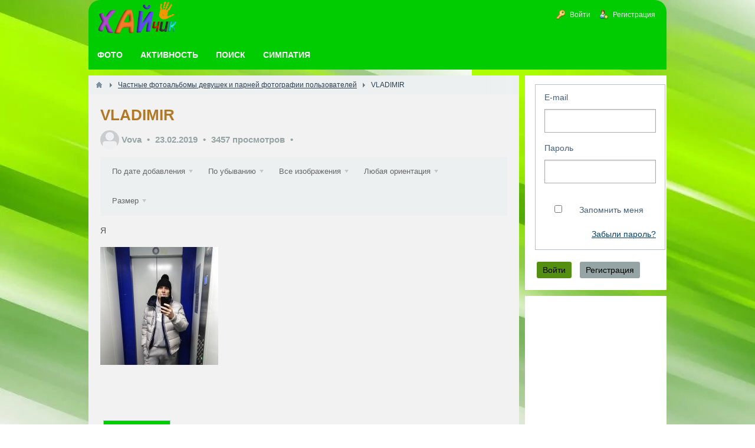

--- FILE ---
content_type: text/html; charset=utf-8
request_url: https://ha-love.com/albums/120-vladimir.html
body_size: 4524
content:
<!DOCTYPE html><html lang="ru" prefix="og: https://ogp.me/ns# video: https://ogp.me/ns/video# article: https://ogp.me/ns/article# profile: https://ogp.me/ns/profile#" ><head> <title>частные фото VLADIMIR. Vova загрузил(а) 23.02.2019</title> <link rel="canonical" href="https://ha-love.com/albums/120-vladimir.html" /> <meta http-equiv="Content-Type" content="text/html; charset=utf-8"> <meta name="viewport" content="width=device-width, initial-scale=1.0"> <meta name="description" content="VLADIMIR"><meta property="og:title" content=" личный фотоальбом VLADIMIR. Vova загрузил(а) 23.02.2019"/><meta property="og:type" content="website" /><meta property="og:url" content="https://ha-love.com/albums/120-vladimir.html" /><meta property="og:site_name" content="ХАЙчик"/><meta property="og:description" content="VLADIMIR"/><meta property="og:image" content="https://ha-love.com/upload/058/u5851/b/d/835f9df5.jpg"/><meta property="og:image:type" content="image/jpeg"/><meta property="og:image:height" content="690"/><meta property="og:image:width" content="690"/><meta property="og:locale" content="ru_RU"/><link rel="canonical" href="https://ha-love.com/albums/120-vladimir.html"/><link rel="stylesheet" type="text/css" href="/templates/default/css/theme-text.css?1548686866"><link rel="stylesheet" type="text/css" href="/templates/default/css/theme-layout.css?1548686866"><link rel="stylesheet" type="text/css" href="/templates/default/css/theme-gui.css?1548686866"><link rel="stylesheet" type="text/css" href="/templates/default/css/theme-widgets.css?1548686866"><link rel="stylesheet" type="text/css" href="/templates/default/css/theme-content.css?1548686866"><link rel="stylesheet" type="text/css" href="/templates/default/css/theme-modal.css?1548686866"><link rel="stylesheet" type="text/css" href="/templates/default/controllers/photos/styles.css?1548686866"><script src="/templates/default/js/jquery.js?1548686866" ></script><script src="/templates/default/js/jquery-modal.js?1548686866" ></script><script src="/templates/default/js/core.js?1548686866" ></script><script src="/templates/default/js/modal.js?1548686866" ></script><script src="/templates/default/js/jquery-scroll.js?1548686866" ></script><script src="/templates/default/js/comments.js?1548686866" ></script><script src="/templates/default/js/rating_stars.js?1548686866" ></script><script src="/templates/default/js/photos.js?1548686866" ></script><script src="/templates/default/js/jquery-flex-images.js?1548686866" ></script><script src="/templates/default/js/jquery-cookie.js?1548686866" ></script><script src="/templates/default/js/fields/string_input.js?1548686866" ></script> <meta name="csrf-token" content="2afa138542536027fb55d37e2c039fc689b5d7106a68d61f6a0445fbb51d9777" /> <style> #body section { float: left !important; } #body aside {float: right !important;} #body aside .menu li ul { left: auto !important; } @media screen and (max-width: 980px) { #layout { width: 98% !important; min-width: 0 !important; }}</style><meta name="apple-mobile-web-app-capable" content="yes"><meta name="apple-mobile-web-app-status-bar-style" content="black"><meta name="apple-mobile-web-app-title" content="Бесплатный сайт Знакомств для создания Семьи (без регистрации)"><meta name="theme-color" content="#01cc01" ><link rel="apple-touch-icon" sizes="152x152" href="/upload/wpa/152.png"><link rel="apple-touch-icon" sizes="192x192" href="/upload/wpa/192.png"><link rel="manifest" href="/manifest.json"><link href="/favicon.ico" rel="shortcut icon" type="image/vnd.microsoft.icon" /> <script async src="https://pagead2.googlesyndication.com/pagead/js/adsbygoogle.js?client=ca-pub-9730973362774343" crossorigin="anonymous"></script></head><body id="desktop_device_type"> <div id="layout"> <header> <div id="logo" > <a href="/"><img class="logoha" width="138" height="68" alt="Логотип Хайчик" src="/templates/default/images/logo.png"></a> </div> <div class="widget_ajax_wrap" id="widget_pos_header"><ul itemscope itemtype="http://www.schema.org/SiteNavigationElement" id="menu" class="menu"> <li class="ajax-modal key" itemprop="about" itemscope="" itemtype="http://schema.org/ItemList" > <a itemprop="url" title="Войти" class="item" href="/auth/login" > <span class="wrap" itemprop="name" > Войти </span> </a> </li> <li class="user_add" itemprop="about" itemscope="" itemtype="http://schema.org/ItemList" > <a itemprop="url" title="Регистрация" class="item" href="/auth/register" > <span class="wrap" itemprop="name" > Регистрация </span> </a> </li></ul> </div> </header> <nav> <div class="widget_ajax_wrap" id="widget_pos_top"><ul itemscope itemtype="http://www.schema.org/SiteNavigationElement" id="menu" class="menu"> <li itemprop="about" itemscope="" itemtype="http://schema.org/ItemList" > <a itemprop="url" title="Фото" class="item" href="/photos" target="_self"> <span class="wrap" itemprop="name" > Фото </span> </a> </li> <li itemprop="about" itemscope="" itemtype="http://schema.org/ItemList" > <a itemprop="url" title="Активность" class="item" href="/activity" > <span class="wrap" itemprop="name" > Активность </span> </a> </li> <li itemprop="about" itemscope="" itemtype="http://schema.org/ItemList" > <a itemprop="url" title="Поиск" class="item" href="/users" target="_self"> <span class="wrap" itemprop="name" > Поиск </span> </a> </li> <li itemprop="about" itemscope="" itemtype="http://schema.org/ItemList" > <a itemprop="url" title="Симпатия" class="item" href="/flirtiki" target="_self"> <span class="wrap" itemprop="name" > Симпатия </span> </a> </li></ul> </div> </nav> <div id="body"> <section style="width:730px"> <div class="widget_ajax_wrap" id="widget_pos_left-top"></div> <article> <div id="breadcrumbs"> <ul itemscope itemtype="https://schema.org/BreadcrumbList" > <li class="home" itemprop="itemListElement" itemscope itemtype="https://schema.org/ListItem"> <a href="/" itemprop="item" title="Главная"><meta itemprop="name" content="Главная"/><meta itemprop="position" content="1"></a> </li> <li class="sep"></li> <li itemprop="itemListElement" itemscope itemtype="https://schema.org/ListItem"> <a href="/albums" itemprop="item" ><span itemprop="name" >Частные фотоальбомы девушек и парней фотографии пользователей</span><meta itemprop="position" content="2 "></a> </li> <li class="sep"></li> <li itemprop="itemListElement" itemscope itemtype="https://schema.org/ListItem"> <span itemprop="name">VLADIMIR</span><meta itemprop="position" content="3"> </li> </ul> </div> <div id="controller_wrap"> <h1> VLADIMIR </h1> <h2 class="parent_title"> <span class="album_user" itemscope itemtype="http://schema.org/ImageObject" > <a href="/users/5851"> <img itemprop="url contentUrl" class="img-thumbnail" src="/upload/default/avatar_micro.png" alt="Vova" title="Vova" /> </a> </span> <a href="/users/5851">Vova</a> <span class="album_date" title="Дата публикации"> <time itemprop="datePublished" datetime="2019-02-23T23:57:29+02:00">23.02.2019</time> </span> <span class="album_hits"> 3457 просмотров </span> </h2> <div class="photo_filter"> <form action="/albums/120-vladimir.html?ordering=date_pub&orderto=desc" method="get"> <span title="Сортировка" class="box_menu "> По дате добавления </span> <div class="box_menu_dd"> <a href="/albums/120-vladimir.html?ordering=date_pub&orderto=desc"> По дате добавления <input type="hidden" name="ordering" value="date_pub"> <i class="check">&larr;</i> </a> <a href="/albums/120-vladimir.html?ordering=date_photo&orderto=desc"> По дате съёмки </a> <a href="/albums/120-vladimir.html?ordering=rating&orderto=desc"> По рейтингу </a> <a href="/albums/120-vladimir.html?ordering=hits_count&orderto=desc"> По популярности </a> <a href="/albums/120-vladimir.html?ordering=comments&orderto=desc"> Комментируемые </a> </div> <span title="Направление сортировки" class="box_menu "> По убыванию </span> <div class="box_menu_dd"> <a href="/albums/120-vladimir.html?ordering=date_pub&orderto=asc"> По возрастанию </a> <a href="/albums/120-vladimir.html?ordering=date_pub&orderto=desc"> По убыванию <input type="hidden" name="orderto" value="desc"> <i class="check">&larr;</i> </a> </div> <span class="box_menu "> Все изображения </span> <div class="box_menu_dd"> <a href="/albums/120-vladimir.html?ordering=date_pub&orderto=desc&type="> Все изображения <input type="hidden" name="type" value=""> <i class="check">&larr;</i> </a> <a href="/albums/120-vladimir.html?ordering=date_pub&orderto=desc&type=1"> Вы на Фото </a> <a href="/albums/120-vladimir.html?ordering=date_pub&orderto=desc&type=2"> Фото с друзьями </a> <a href="/albums/120-vladimir.html?ordering=date_pub&orderto=desc&type=3"> Картинка </a> </div> <span class="box_menu "> Любая ориентация </span> <div class="box_menu_dd"> <a href="/albums/120-vladimir.html?ordering=date_pub&orderto=desc&orientation="> Любая ориентация <input type="hidden" name="orientation" value=""> <i class="check">&larr;</i> </a> <a href="/albums/120-vladimir.html?ordering=date_pub&orderto=desc&orientation=square"> Квадратные </a> <a href="/albums/120-vladimir.html?ordering=date_pub&orderto=desc&orientation=landscape"> Горизонтальные </a> <a href="/albums/120-vladimir.html?ordering=date_pub&orderto=desc&orientation=portrait"> Вертикальные </a> </div> <span class="box_menu">Размер</span> <div class="box_menu_dd"> <div class="size_search_params"> <fieldset> <legend>Больше чем</legend> <div class="field"> <label>Ширина</label> <input type="text" name="width" value="" placeholder="px" class="input"> </div> <div class="field"> <label>Высота</label> <input type="text" name="height" value="" placeholder="px" class="input"> </div> </fieldset> <div class="buttons"> <input type="submit" class="button" value="Найти"> </div> </div> </div> </form></div><div class="content_item albums_item"> <div class="field ft_text f_content auto_field" > <div class="value">Я</div> </div> <div class="album-photos-wrap" id="album-photos-list"> <div class="photo photo-1153 " data-w="200" data-h="200" itemscope itemtype="http://schema.org/ImageObject"> <h3> <a class="photo_page_link" href="/photos/1153-2cc93b5c.html" title="2cc93b5c" itemprop="name"> 2cc93b5c </a> </h3> <a class="photo_page_link" href="/photos/1153-2cc93b5c.html" title="2cc93b5c"> <img src="/upload/058/u5851/8/3/77556aa0.jpg" title="2cc93b5c" alt="2cc93b5c" itemprop="thumbnail" /> </a> <div class="info"> <div class="photo-counts"> <span class="hits-count" title="Просмотры"> 322 </span> <span title="Рейтинг" class="rating zero"> 0 </span> <span class="comments" title="Комментарии"> 0 </span> </div> <a title="Автор" href="/users/5851"> Vova </a> </div> <meta itemprop="height" content="200 px"> <meta itemprop="width" content="200 px"> </div> <script type="text/javascript"> icms.photos.has_next = false; icms.photos.page = 1; icms.photos.flexImagesInit(''); </script> </div><script type="text/javascript"> var LANG_PHOTOS_DELETE_PHOTO_CONFIRM = 'Удалить эту фотографию?'; icms.photos.row_height = '200'; $(function(){ icms.photos.initAlbum(); });</script> <div class="info_bar"> </div></div> <div id="comments_widget" class="tabs-menu"> <span id="comments"></span> <ul class="tabbed content_albums_comments_tab"> <li><a href="#tab-icms">Комментарии</a></li> </ul> <div id="tab-icms" class="tab content_albums_comments" > <div id="comments_list"> <div class="no_comments"> Нет комментариев. Ваш будет первым! </div> <div class="login_to_comment"> <a href="/auth/login">Войдите</a> или <a href="/auth/register">зарегистрируйтесь</a> чтобы добавлять комментарии </div> </div><div id="comments_urls" style="display: none" data-get-url="/comments/get" data-approve-url="/comments/approve" data-delete-url="/comments/delete" data-refresh-url="/comments/refresh" data-track-url="/comments/track" data-rate-url="/comments/rate"
></div><script type="text/javascript"> var LANG_SEND = 'Отправить';var LANG_SAVE = 'Сохранить';var LANG_COMMENT_DELETED = 'Комментарий удален';var LANG_COMMENT_DELETE_CONFIRM = 'Удалить комментарий пользователя %s?';var LANG_MODERATION_REFUSE_REASON = 'Укажите причину отклонения'; icms.comments.init({ get:'/comments/get', approve:'/comments/approve', delete:'/comments/delete', refresh:'/comments/refresh', track:'/comments/track', rate:'/comments/rate' },{ tc:'content', ts:'albums', ti:'120', tud:'5851', timestamp:'1769353858' });</script> </div> </div><script type="text/javascript"> $(function (){ initTabs('#comments_widget'); });</script> </div> </article> <div class="widget_ajax_wrap" id="widget_pos_left-bottom"></div> </section> <aside> <div class="widget_ajax_wrap" id="widget_pos_right-top"></div> <div class="widget_ajax_wrap" id="widget_pos_right-center"><div class="widget" id="widget_wrapper_4"> <div class="body"> <div class="widget_auth"> <form id="580c783be224fe2c95d9a1746ad2161c" action="/auth/login" method="post" enctype="multipart/form-data" accept-charset="utf-8"> <input type="hidden" class="form-control input" name="csrf_token" value="2afa138542536027fb55d37e2c039fc689b5d7106a68d61f6a0445fbb51d9777" /> <div class="form-tabs"> <div id="tab-basic" class="tab" > <fieldset id="fset_basic" class="" > <div id="f_login_email" class="field ft_string" > <label for="login_email">E-mail</label> <input type="email" class="form-control input" name="login_email" value="" autocomplete="off" id="login_email" required /> </div> <div id="f_login_password" class="field ft_string" > <label for="login_password">Пароль</label> <input type="password" class="form-control input" name="login_password" value="" autocomplete="off" id="login_password" required /> </div> <div id="f_remember" class="field ft_checkbox" > <label> <input type="checkbox" class="form-check-input input-checkbox" name="remember" value="1" id="remember" /> <span class="auth_remember">Запомнить меня</span> <a class="auth_restore_link" href="/auth/restore">Забыли пароль?</a> </label> </div> </fieldset> </div> </div><script type="text/javascript"> $(function (){ initMultyTabs('.field_tabbed'); });</script> <script type="text/javascript"> var LANG_CH1 = 'символ';var LANG_CH2 = 'символа';var LANG_CH10 = 'символов';var LANG_ISLEFT = 'осталось';var LANG_SUBMIT_NOT_SAVE = 'Покинуть страницу? Возможно, внесённые изменения не сохранятся.'; $(function (){ $('.is_collapsed legend').on('click', function (){ var _fieldset = $(this).closest('.is_collapsed'); $(_fieldset).toggleClass('is_collapse do_expand'); $.cookie('icms[fieldset_state]['+$(_fieldset).attr('id')+']', $(_fieldset).hasClass('do_expand')); }); $('.is_collapsed').each(function (){ if($(this).find('.field_error').length > 0 || $.cookie('icms[fieldset_state]['+$(this).attr('id')+']') === 'true'){ $(this).addClass('do_expand').removeClass('is_collapse'); return; } }); }); </script> <div class="buttons"> <input class="button-submit button btn btn-primary" type="submit" name="submit" value="Войти" title="Войти" show /> <input class="button btn btn-secondary button-cancel" name="cancel" value="Регистрация" onclick="location.href='/auth/register'" type="button" /> </div></form> </div> </div> </div><div class="widget" id="widget_wrapper_99"> <div class="body"> <div class="widget_html_block"><ins class="adsbygoogle" style="display:block" data-ad-client="ca-pub-9730973362774343" data-ad-slot="6180881659" data-ad-format="auto" data-full-width-responsive="true"></ins><script>(adsbygoogle = window.adsbygoogle || []).push({});</script></div> </div> </div></div> <div class="widget_ajax_wrap" id="widget_pos_right-bottom"></div> </aside> </div> <footer itemscope="" itemtype="http://schema.org/WPFooter" > <ul> <li id="copyright" > <a href="/"> ХАЙчик</a> &copy; <span itemprop="copyrightYear" >2017 — 2026 </span> </li> <li class="nov" id="wpa">Приложение</li> <li id="info"> </li> <li id="nav"> <div class="widget_ajax_wrap" id="widget_pos_footer"><ul itemscope itemtype="http://www.schema.org/SiteNavigationElement" id="menu" class="menu"> <li itemprop="about" itemscope="" itemtype="http://schema.org/ItemList" > <a itemprop="url" title="Знакомства в" class="item" href="/i" target="_self"> <span class="wrap" itemprop="name" > Знакомства в </span> </a> </li> <li class="skrt" itemprop="about" itemscope="" itemtype="http://schema.org/ItemList" > <a itemprop="url" title="Комментарии" class="item" href="/comments" target="_self"> <span class="wrap" itemprop="name" > Комментарии </span> </a> </li> <li class="active skrt" itemprop="about" itemscope="" itemtype="http://schema.org/ItemList" > <a itemprop="url" title="Частные фотоальбомы" class="item" href="/albums" target="_self"> <span class="wrap" itemprop="name" > Частные фотоальбомы </span> </a> </li> <li itemprop="about" itemscope="" itemtype="http://schema.org/ItemList" > <a itemprop="url" title="Аудио алфавит" class="item" href="/Audio-abetka-onlajn-bukvar-uchym-bukvy-Ukrayinska-azbuka-dlya-ditej.html" target="_self"> <span class="wrap" itemprop="name" > Аудио алфавит </span> </a> </li></ul> </div> </li> </ul> </footer> </div> </body></html>

--- FILE ---
content_type: text/html; charset=utf-8
request_url: https://www.google.com/recaptcha/api2/aframe
body_size: 268
content:
<!DOCTYPE HTML><html><head><meta http-equiv="content-type" content="text/html; charset=UTF-8"></head><body><script nonce="kVwEvOWrFjzZbo1aSs4BXQ">/** Anti-fraud and anti-abuse applications only. See google.com/recaptcha */ try{var clients={'sodar':'https://pagead2.googlesyndication.com/pagead/sodar?'};window.addEventListener("message",function(a){try{if(a.source===window.parent){var b=JSON.parse(a.data);var c=clients[b['id']];if(c){var d=document.createElement('img');d.src=c+b['params']+'&rc='+(localStorage.getItem("rc::a")?sessionStorage.getItem("rc::b"):"");window.document.body.appendChild(d);sessionStorage.setItem("rc::e",parseInt(sessionStorage.getItem("rc::e")||0)+1);localStorage.setItem("rc::h",'1769353861084');}}}catch(b){}});window.parent.postMessage("_grecaptcha_ready", "*");}catch(b){}</script></body></html>

--- FILE ---
content_type: text/css
request_url: https://ha-love.com/templates/default/controllers/photos/styles.css?1548686866
body_size: 4442
content:
#album-photos-widget .preview{overflow:hidden;margin-bottom:15px;border-bottom:1px dashed #B3C2C9;padding-bottom:15px}#album-photos-widget .preview:last-child{margin-bottom:0;border-bottom:none;padding-bottom:0}#album-photos-widget .markItUp{margin:0}#album-photos-widget .markItUpEditor{height:120px}#album-photos-widget .preview .thumb{float:left;width:10%;box-sizing:border-box;text-align:center}#album-photos-widget .preview .thumb img{display:block;border:solid 1px #B3C2C9;padding:4px}#album-photos-widget .preview .info{float:left;padding-left:15px;width:90%;box-sizing:border-box}#album-photos-widget .preview .info .title input{margin-bottom:10px}#album-photos-widget .preview .info .photo_additional select{margin-top:10px}#album-photos-uploader{margin-top:20px}#album-photos-widget .thumb .actions .delete{position:relative;top:10px}.album-photos-wrap{overflow:hidden;margin:0 -4px 0 -3px;position:relative}.album-photos-wrap .photo.unpublished img{-webkit-filter:blur(5px) grayscale(100%);-moz-filter:blur(5px) grayscale(100%);-ms-filter:blur(5px) grayscale(100%);-o-filter:blur(5px) grayscale(100%);filter:blur(5px) grayscale(100%)}.album-photos-wrap .photo{float:left;margin:3px;position:relative;box-sizing:border-box;overflow:hidden}.owl-carousel.album-photos-wrap .photo,.owl-carousel.album-photos-wrap{margin:0}.owl-carousel.album-photos-wrap .photo{float:none}.widget_ajax_wrap > .owl-carousel.album-photos-wrap{margin-bottom:10px}.album-photos-wrap .photo img{display:block;max-width:100%}.album-photos-wrap .photo .info{position:absolute;left:0;right:0;bottom:-15px;padding:10px 10px 8px;opacity:0;transition:.25s;background:linear-gradient(to top,rgba(0,0,0,.6) 0,rgba(0,0,0,0) 100%);font-size:14px;color:#fff;box-sizing:border-box}.album-photos-wrap .photo:hover .info,#related_photos_wrap .album-photos-wrap .photo .info{position:absolute;left:0;right:0;bottom:0;opacity:1}.album-photos-wrap .photo h3{margin:0;position:absolute;height:40px;line-height:20px;font-size:16px;top:50%;width:100%;text-align:center;background:rgba(255,255,255,.4);color:#FFF;box-sizing:border-box;margin-top:-20px;white-space:nowrap;text-overflow:ellipsis;overflow:hidden;opacity:0;transition:.25s;z-index:1}.album-photos-wrap .photo h3 a{color:inherit;text-decoration:none;text-shadow:1px 1px 1px #666;display:block;height:inherit;padding:10px 0;box-sizing:border-box}.album-photos-wrap .photo:hover h3,.widget_ajax_wrap > .owl-carousel.album-photos-wrap .photo h3{opacity:1}.album-photos-wrap .photo .info a{display:inline-block;color:#fff;padding:5px 7px;border-radius:2px;transition:.2s;outline:0;text-decoration:none}.album-photos-wrap .photo .info a:hover{background:rgba(255,255,255,.2)}.album-photos-wrap .photo .photo-counts{float:right;position:relative;top:5px;right:5px;height:20px;overflow:hidden;margin:0 0 0 5px}.album-photos-wrap .photo .photo-counts > *{margin-left:5px;display:inline-block;vertical-align:middle;line-height:18px}.album-photos-wrap .photo .photo-counts > :before,.photo_icon:before{content:'';width:20px;height:16px;display:inline-block;vertical-align:middle}.album-photos-wrap .photo .info .comments:before{background:url(../../images/photo-sprites.png) no-repeat -5px -16px}.album-photos-wrap .photo .info .rating:before{background:url(../../images/photo-sprites.png) no-repeat -48px -16px}.album-photos-wrap .photo .info .hits-count:before{background:url(../../images/photo-sprites.png) no-repeat -186px -13px}.photo_icon.icon_download:before{background:url(../../images/photo-sprites.png) no-repeat -148px -13px}.album-photos-wrap .photo .delete,#album-photos-widget .actions .delete{position:absolute;top:-22px;right:0;text-decoration:none;background-color:rgba(215,44,44,0.5);color:#FFF;padding:4px 8px;font-size:12px;height:22px;box-sizing:border-box;line-height:16px;transition:.25s}.album-photos-wrap .photo .delete:hover,#album-photos-widget .actions .delete:hover{background-color:rgba(215,44,44,0.7)}.album-photos-wrap .photo:hover .delete{top:0}.album-photos-wrap .photo > a{display:block;max-height:100%}.album-photos-wrap .photo .info .positive{color:lime}.album-photos-wrap .photo .info .negative{color:red}span.tags_bar{padding-left:20px;background:url(../../images/icons/tag.png) no-repeat left center;line-height:16px}.parent_title a + span.tags_bar{margin:0 0 0 10px}span.album_date:before,span.album_date:after,span.album_hits:after,.exif_info > span:not(:last-child):after{content:'\002022';margin:0 5px}#body section h1 + .parent_title{color:#95a5a6;font-size:15px}#body section h1 + .parent_title a{color:inherit;text-decoration:none}#body section h1 + .parent_title a:hover{color:#D35400;text-decoration:underline}span.album_user{display:inline-block;vertical-align:middle}span.album_user img{border-radius:50%}.photo_filter{min-height:50px;font-size:13px;background-color:#ecf0f1;margin:-10px 0 15px;padding:0 20px;position:relative;-webkit-user-select:none;-moz-user-select:none;-ms-user-select:none;-o-user-select:none;user-select:none}.photo_filter .box_menu{line-height:50px;margin-right:35px;cursor:pointer;opacity:.8;white-space:nowrap;position:relative;transition:.2s;display:inline-block}.photo_filter .box_menu.clear_filter{text-decoration:none;color:#FFF;margin-right:0;font-weight:700;background-color:#d35400;line-height:18px;padding:0 5px;border-radius:50%}.photo_filter .box_menu.clear_filter:after{content:initial}.photo_filter .box_menu:after{content:'';background:url(../../images/chosen-sprite.png) no-repeat 2px 0;width:16px;height:16px;position:absolute;right:-18px;top:15px;opacity:.5;transition:opacity .5s}.photo_filter .box_menu:hover,.photo_filter .box_menu:hover:after{opacity:1}.box_menu_dd{display:none;position:absolute;background:#FFF;box-shadow:rgba(0,0,0,0.2) 0 1px 5px;padding:5px 0;top:38px;z-index:10}.box_menu_dd a{display:block;line-height:15px;font-size:13px;white-space:nowrap;color:#555;padding:7px 35px 7px 18px;margin:0;position:relative;text-decoration:none;white-space:nowrap}.box_menu_dd a:hover{text-decoration:none;background:#f1f1f1}.box_menu_dd a .check{position:absolute;right:10px;top:7px;font-size:13px}.size_search_params{margin:5px 10px;width:210px}.box_menu.box_menu_select{color:#d35400}.content_list.tiled.albums_list .tile{position:relative}.content_list.tiled.albums_list .tile .photo{height:170px}.content_list.tiled.albums_list .tile .photo .note{top:10px;bottom:auto;left:10px;border-radius:2px}.content_list.tiled.albums_list .tile .photo > a{display:block;background-size:cover;background-position:center 35%;height:100%}.content_list.tiled.albums_list .tile .photo > a img{display:none}.albums_list .photos_album_title_wrap{color:#fff;box-sizing:border-box;position:absolute;bottom:0;width:100%;padding:35px 12px 9px;background:-moz-linear-gradient(top,rgba(0,0,0,0) 0%,rgba(0,0,0,0.75) 100%);background:-webkit-linear-gradient(top,rgba(0,0,0,0) 0%,rgba(0,0,0,0.75) 100%);background:linear-gradient(to bottom,rgba(0,0,0,0) 0%,rgba(0,0,0,0.75) 100%)}.photos_album_title_wrap .photos_album_title{font-weight:700;overflow:hidden;white-space:nowrap;text-overflow:ellipsis}.photos_album_title_wrap .photos_album_title a{color:inherit;text-decoration:none}.photos_album_description_wrap{max-height:0;transition:max-height 360ms ease;overflow:hidden}.content_list.tiled.albums_list .tile:hover .photos_album_description_wrap{max-height:67px}.photos_album_title_wrap .photos_album_description{color:#fff;line-height:15px;padding:8px 0 0;overflow:hidden;text-overflow:ellipsis}.content_list.tiled.albums_list .info_bar{opacity:1;margin:0;display:block}.sub_items_list{margin:10px 0 0;overflow:hidden}.sub_items_list .show-more{margin-bottom:0}#album-photo-item{position:relative;overflow:visible}#album-photo-item:after{clear:both;content:'';display:block}#album-photo-item .left{width:100%;float:left;margin-right:-250px;box-sizing:border-box}#album-photo-item .right{width:250px;float:right;position:relative;box-sizing:border-box}#album-photo-item .left .inside{margin-right:250px;padding-right:20px;box-sizing:border-box}#photo_container{position:relative;zoom:1;display:inline-block;overflow:hidden}.inside .inside_wrap{text-align:center}#photo_container > img{display:block;height:auto;width:100%;max-width:100%;position:relative;box-shadow:0 1px 3px rgba(0,0,30,.3)}#body section #photo_container h1{position:absolute;top:0;left:0;right:0;z-index:1;text-align:left;font-size:20px;background:linear-gradient(to bottom,rgba(0,0,0,.5) 0,rgba(0,0,0,0) 100%);height:46px;line-height:40px;overflow:hidden;padding:0 15px;margin:0;color:#fff}#album-photo-item.content_item .like_buttons.info_bar .bar_item,#album-photo-item .share{display:inline-block;vertical-align:middle;float:none;padding:5px 6px;border-radius:2px}#album-photo-item .like_buttons{margin:10px 0;padding:10px 0;border:1px solid #eeeff2;border-left:0;border-right:0;font-size:inherit}#album-photo-item .photo_author{margin:0 0 10px;color:#95a5a6}#album-photo-item .photo_author a{color:inherit;text-decoration:none}#album-photo-item .photo_author span.album_date:after{content:''}.photo_content{font-size:13px;border-bottom:1px solid #eeeff2;padding:0 0 10px;margin:0 0 10px}.download_menu{position:relative}.download_menu .download-button{display:block;margin:10px 0 0;background-color:#57b057;color:#fff;padding:10px 22px;border-radius:2px;white-space:nowrap;vertical-align:middle;text-align:center;cursor:pointer;transition:background-color .5s;text-decoration:none}.download_menu .download-button:hover{background-color:#27ae60}.download_menu .process_download{background-color:#2980b9;padding:5px 10px}.download_menu .process_download:hover{background-color:#3498db}.download_menu #bubble{display:none;position:absolute;z-index:999;background:#fff;border:1px solid #d3d3d3;padding:10px;border-radius:2px;box-shadow:0 1px 5px rgba(0,0,0,.2);font-size:13px;line-height:1.6;left:0;top:50px;width:100%;box-sizing:border-box}#bubble:before{position:absolute;top:-8px;left:50%;content:"";width:0;border-width:0 8px 8px;border-style:solid;border-color:#ccc transparent;margin-left:-8px}#bubble:after{position:absolute;top:-7px;left:50%;content:'';width:0;border-width:0 7px 7px;border-style:solid;border-color:#fff transparent;margin-left:-7px}.download_menu table{width:100%;border-collapse:collapse;border-spacing:0}.download_menu td{text-align:left;padding:3px 6px;white-space:nowrap;line-height:21px}.download_menu td input{margin:0;vertical-align:middle}.download_menu td label{cursor:pointer}.download_menu .disable_download td label{cursor:not-allowed}.original_download_preset.disable_download{background-color:#e67e22;color:#fff}.exif_wrap{padding:10px 15px;background:#f7f8fa;border-bottom:1px solid #eeeff2;white-space:nowrap;overflow:hidden;margin:10px 0 0}.exif_wrap > a{display:block;overflow:hidden;text-overflow:ellipsis;background:url(../../images/icons/camera.png) no-repeat left center;padding:0 0 0 25px;text-decoration:none}.exif_wrap .exif_info{font-size:12px;overflow:hidden;text-overflow:ellipsis;color:#636363;margin:7px 0 0}.exif_wrap .exif_info > span{float:left;cursor:help}.photo_details{padding:10px;background:#f7f8fa;margin:0;font-size:13px;color:#636363;box-sizing:border-box;overflow:hidden}.download_menu + .photo_details{margin-top:10px}.photo_details dt,.photo_details dd{float:left;margin:0;width:50%;box-sizing:border-box;white-space:nowrap;text-overflow:ellipsis;overflow:hidden;line-height:22px}.photo_details dd{padding:0 0 0 5px}.full_in_modal .fullscreen_click{content:'';background:#000;position:absolute;width:100%;height:100%;top:0;left:0;transition:all .5s ease;opacity:0;background-image:url([data-uri]);background-repeat:no-repeat;background-position:center center;cursor:pointer;display:none}.full_in_modal:hover .fullscreen_click{opacity:.4}#fullscreen_photo{position:absolute;top:0;right:0;opacity:.2;transition:opacity 200ms ease;cursor:pointer}#photo_container:hover #fullscreen_photo{z-index:2;opacity:1}#fullscreen_photo > div{background:url(../../images/fullscreen.png) no-repeat center center;width:20px;height:20px;margin:10px 15px 0 0}#fullscreen_photo.close > div{background:url(../../images/chosen-sprite@2x.png) no-repeat -86px 2px}.disabled-act{display:none}#related_photos_wrap > h3{margin:10px 0}#related_photos_wrap{clear:both;overflow:hidden}.photo_navigation{width:40px;background-color:transparent;height:100%;position:absolute;top:0;cursor:pointer;transition:left .3s,right .3s;z-index:1}.prev_item{left:-40px}.next_item{right:-40px}#photo_container:hover .prev_item{left:0}#photo_container:hover .next_item{right:0;left:auto}.photo_navigation:after{content:'';height:32px;width:20px;background-image:url(../../images/modal/controls.png);background-position:0 0;position:absolute;top:50%;margin-top:-16px}.next_item:after{right:10px;background-position:0 -40px}.prev_item:after{left:10px}.fullscreen_now{height:100%;width:100%;background:#222;text-align:center}.fullscreen_now #photo_container{height:100%;width:100%;display:flex}.fullscreen_now #photo_container img{margin:auto;width:auto;max-width:100%;max-height:100%}@media screen and (max-width: 800px){#album-photos-widget .preview .thumb,#album-photos-widget .preview .info{width:100%;padding:0;float:none}#album-photos-widget .preview .thumb{width:100%;padding:0 0 10px;float:none;text-align:left}#album-photos-widget .actions{float:right;overflow:hidden;position:relative;height:22px}#album-photos-widget .thumb .actions .delete{position:relative;top:2px}.content_list.tiled.albums_list .tile .photo{height:220px}#album-photo-item.content_item .left{float:none;margin-right:0}#album-photo-item.content_item .left .inside{margin-right:0;padding-right:0}#album-photo-item.content_item .right{width:100%;float:none;margin-top:15px}#photo_container{display:block}}@media screen and (max-width: 640px){.photo_filter{overflow:hidden}.photo_filter .box_menu{display:block;margin-right:0;border-top:1px solid #fff}.photo_filter .box_menu:first-child{border-width:0}.photo_filter .box_menu::after{right:-5px}.photo_filter .box_menu.clear_filter{border-radius:0;text-align:center;line-height:30px;margin:0 0 20px}.box_menu_dd{position:static}.box_menu_dd:last-child{margin-bottom:20px}}@media screen and (min-width:0\0){.fullscreen_now #photo_container img{height:100%}.photo_filter .box_menu.clear_filter:after{display:none}}

--- FILE ---
content_type: application/javascript; charset=utf-8
request_url: https://ha-love.com/templates/default/js/rating_stars.js?1548686866
body_size: 529
content:
var icms=icms||{};icms.ratingStars=(function($){var _this=this;this.onDocumentReady=function(){$('.rating_stars_widget').each(function(){_this.bindWidget($(this))})};this.bindWidget=function(widget){var options=widget.data();$(widget).on('click','.is_enabled .star.rating',function(){var score=$(this).data('rating');var stars_wrap=$(this).closest('.stars');$(stars_wrap).removeClass('is_enabled');$.post(options.url,{score:score,controller:options.targetController,subject:options.targetSubject,id:options.targetId},function(result){if(!result.success){if(result.message){icms.modal.alert(result.message)}$(stars_wrap).addClass('is_enabled')}if(result.show_info){$(stars_wrap).addClass('clickable')}if(result.rating_value){$(stars_wrap).attr('data-stars',result.rating_value)}if(result.message){$(stars_wrap).attr('title',result.message)}},'json');return false});$(widget).on('click','.stars.clickable',function(){icms.modal.openAjax(options.infoUrl,{controller:options.targetController,subject:options.targetSubject,id:options.targetId},function(){_this.bingInfoPages()})})};this.bingInfoPages=function(){var widget=$('.rating_info_pagination');var controller=widget.data('target-controller');var subject=widget.data('target-subject');var id=widget.data('target-id');var url=widget.data('url');$('a',widget).click(function(){var link=$(this);var page=link.data('page');var list=$('#rating_info_window:visible .rating_info_list');$('a',widget).removeClass('active');link.addClass('active');list.addClass('loading-panel');$.post(url,{controller:controller,subject:subject,id:id,page:page,is_list_only:true},function(result){list.html(result).removeClass('loading-panel')},"html");return false})};return this}).call(icms.ratingStars||{},jQuery);

--- FILE ---
content_type: application/javascript; charset=utf-8
request_url: https://ha-love.com/templates/default/js/photos.js?1548686866
body_size: 1913
content:
var icms=icms||{};icms.photos=function(l){return this.page=1,this.initial_page=1,this.has_next=!1,this.init=!1,this.is_init_album={},this.mode="",this.big_img="",this.page_img="",this.page_url="",this.row_height=255,this.onDocumentReady=function(){!1!==this.init&&("album"===this.mode&&this.initAlbum(),"photo"===this.mode&&this.initPhoto())},this.initPhoto=function(){l("#download-button").on("click",function(){var e=l(this).next().css({left:0}),i=function(){l(document).one("click",function(t){l(t.target).closest(e).length?i():l(e).hide()})};l(e).fadeIn("fast",i)}),l("#bubble input").on("click",function(){l("a.process_download").attr("href",l(this).val())}).each(function(){l(this).is(":checked")&&l(this).triggerHandler("click")}),this.big_img=l("#photo_container").data("full-size-img"),this.page_url=l("#photo_container img").data("page-url"),screenfull.isEnabled?(l("#fullscreen_photo").removeClass("disabled-act"),this.bindFullScreen(),l(document).on(screenfull.raw.fullscreenchange,function(){if(screenfull.isFullscreen)icms.photos.page_img=l("#photo_container img").attr("src"),l("#photo_container img").attr("src",icms.photos.big_img),l("#fullscreen_photo").addClass("close"),l("#fullscreen_cont").addClass("fullscreen_now"),l("#photo_container").on("click",".photo_navigation",icms.photos.bindFullScreenNav);else{l("#photo_container img").attr("src",icms.photos.page_img),l("#fullscreen_photo").removeClass("close"),l("#fullscreen_cont").removeClass("fullscreen_now"),l(".photo_navigation").off("click",icms.photos.bindFullScreenNav);var t=l("#photo_container img").data("page-url");t!=icms.photos.page_url&&(window.location.href=t)}})):l("#photo_container").addClass("full_in_modal").find(".fullscreen_click").show().on("click",function(){icms.photos.big_img&&icms.modal.openAjax(icms.photos.big_img)})},this.bindFullScreen=function(){l(document).on("click","#fullscreen_photo",function(){return screenfull.toggle(l("#fullscreen_cont")[0]),!1}),l(document).keyup(function(t){if(39===t.keyCode)try{l("#photo_container .photo_navigation.next_item").trigger("click")}catch(t){}if(37===t.keyCode)try{l("#photo_container .photo_navigation.prev_item").trigger("click")}catch(t){}})},this.bindFullScreenNav=function(t){return l.get(l(this).attr("href"),function(t){l("#photo_container").html(t)},"html"),!1},this.initAlbum=function(t){t=t||"#album-photos-list",!0!==this.is_init_album[t]&&(l(t).on("click","a.delete",function(){return icms.photos.deletePhoto(l(this).data("id"),this)}),l(".photo_filter .box_menu").on("click",function(){var e=l(this).next().css({left:l(this).position().left-20}),i=function(){l(document).one("click",function(t){l(t.target).closest(e).length?i():l(e).hide()})};l(e).fadeIn("fast",i)}),this.is_init_album[t]=!0)},this.initCarousel=function(t,e){var i=l.when(l(".photo",t).each(function(){l("img",this).width(l(this).data("w")).height(l(this).data("h"))}));e=e||function(){},i.done(function(){l(t).owlCarousel({items:3,loop:!1,margin:10,autoWidth:!0,dots:!1,nav:!0,autoplay:!0,autoplayTimeout:5e3,autoplayHoverPause:!0,navText:["",""],onInitialized:e,responsive:{0:{items:1,nav:!1},640:{items:2},980:{items:3}}})})},this.createUploader=function(t,e){e=e||function(){return!0};new qq.FileUploader({element:document.getElementById("album-photos-uploader"),action:t,debug:!1,onSubmit:e,onComplete:function(t,e,i){if(i.success){var o=l("#album-photos-widget"),n=l(".preview_template",o).clone().removeClass("preview_template").addClass("preview").attr("rel",i.id).show();if(l("img",n).attr("src",i.url),icms.modal.bind(l(".hover_image",n).attr("href",i.big_url)),l(".photo_privacy select",n).attr("name","is_private["+i.id+"]"),l(".photo_type select",n).attr("name","type["+i.id+"]"),l(".title input",n).attr("name","photos["+i.id+"]"),i.name){for(var s,a=i.name.indexOf(".");-1!=s;)-1!=(s=i.name.indexOf(".",s+1))&&(a=s);l(".title input",n).val(i.name.substring(0,a))}l(".photo_content textarea",n).attr("name","content["+i.id+"]").attr("id","mcontent_"+i.id),l(".actions a.delete",n).click(function(){return icms.photos.remove(i.id)}),l(".previews_list",o).append(n);var c=l(o).data("wysiwyg_name");c&&window["init_"+c]("mcontent_"+i.id)}}})},this.remove=function(e){var i=l("#album-photos-widget"),t=i.data("delete-url")+"/"+e;return l.post(t,{},function(t){t.success&&l(".preview[rel="+e+"]",i).fadeOut("fast",function(){l(this).remove()})},"json"),!1},this.deletePhoto=function(t,e){if(!confirm(LANG_PHOTOS_DELETE_PHOTO_CONFIRM))return!1;var i=l(e).closest(".photo"),o=l(e).closest(".album-photos-wrap");return l.post(l(o).data("delete-url")+"/"+t,{},function(t){i.fadeOut("fast",function(){l(this).remove(),icms.photos.flexImagesInit("#"+l(o).attr("id"))})},"json"),!1},this.delete=function(){l.post(l("#album-photo-item").data("item-delete-url"),{id:l("#album-photo-item").data("id")},function(t){t.success&&(window.location.href=t.album_url)},"json")},this.flexImagesInit=function(t){l(t=t||"#album-photos-list").flexImages({rowHeight:this.row_height,container:".photo",truncate:this.has_next})},this.showMore=function(o){var n=l(o).prev(".album-photos-wrap");if(!icms.photos.has_next)return 1<icms.photos.initial_page||(l("body,html").animate({scrollTop:l(n).offset().top},500),!1);l(o).addClass("show_spinner"),icms.photos.page+=1;var t=l(o).data("url-params");return t.photo_page=icms.photos.page,l.post(l(o).data("url"),t,function(t){var e=l(o).data("first-page-url");if(l(o).removeClass("show_spinner"),t){l(n).append(t),icms.photos.has_next||(l("span",o).html(l("span",o).data("to-first")),l(o).attr("href",e));var i=-1!==e.indexOf("?")?"&":"?";window.history.pushState({link:e+i+"photo_page="+icms.photos.page},"",e+i+"photo_page="+icms.photos.page)}},"html"),!1},this}.call(icms.photos||{},jQuery);

--- FILE ---
content_type: application/javascript; charset=utf-8
request_url: https://ha-love.com/templates/default/js/comments.js?1548686866
body_size: 2214
content:
var icms=icms||{};icms.comments=function(m){var n=this;return this.is_moderation_list=!1,this.urls,this.target={},this.init=function(t,e){this.urls=t,this.target=e},this.onDocumentReady=function(){m("#comments_widget #is_track").click(function(){n.toggleTrack(this)}),m("#comments_widget .rating .buttons .rate-up").click(function(){return n.rate(this,1)}),m("#comments_widget .rating .buttons .rate-down").click(function(){return n.rate(this,-1)});var t=window.location.hash;if(!t)return!1;var e=t.match(/comment_([0-9]+)/);if(!e)return!1;n.show(e[1])},this.add=function(t){var e=m("#comments_add_form");return void 0===t&&(t=0),m("#comments_widget #comments_add_link").show(),m("#comments_widget #comments_list .links .reply").show(),m("#comments_widget #comments_list .links .edit").show(),0==t?(m("#comments_widget #comments_add_link").hide(),e.detach().insertBefore("#comments_list")):(m("#comments_widget #comments_list #comment_"+t+" .links .reply").hide(),e.detach().appendTo("#comments_widget #comments_list #comment_"+t)),e.show(),m("input[name=parent_id]",e).val(t),m("input[name=id]",e).val(""),m("input[name=action]",e).val("add"),m("input[name=submit]",e).val(LANG_SEND),icms.forms.wysiwygInit("content").wysiwygInsertText("content",""),icms.events.run("icms_comments_add_form",e),!1},this.submit=function(t){var e=m("#comments_add_form form");if(0<m(".author_data",e).length){var s=m(".author_data .name input",e).val(),i=m(".author_data .email input",e).val();if(!s)return void m(".author_data .name",e).addClass("field_error").focus();m.cookie("icms[comments_guest_name]",s,{expires:100,path:"/"}),m.cookie("icms[comments_guest_email]",i,{expires:100,path:"/"}),m(".author_data .name",e).removeClass("field_error")}var r=icms.forms.toJSON(e),o=e.attr("action");m(".loading",e).show(),m(".buttons",e).hide(),m("textarea",e).prop("disabled",!0),t&&(r.action=t),m.post(o,r,function(t){"add"===r.action&&n.result(t),"preview"===r.action&&n.previewResult(t),"update"===r.action&&n.updateResult(t),icms.events.run("icms_comments_submit",t)},"json")},this.preview=function(){this.submit("preview")},this.previewResult=function(t){if(t)if(t.error){if(t.message&&this.error(t.message),t.errors)for(var e in t.errors)return void this.error(t.errors[e])}else{if(t.html){var s=m("#comments_add_form"),i=m(".preview_box",s).html(t.html);m(".preview_box",s).is(":visible")?(m(i).addClass("highlight"),setTimeout(function(){m(i).removeClass("highlight")},500)):m(i).fadeIn()}this.restoreForm(!1)}else this.error("404")},this.refresh=function(t){void 0===t&&(t=!0),t&&m("#comments_widget .comment").removeClass("selected-comment"),m("#comments_widget .refresh_btn").hide();var i=m("#comments_add_form form"),e={timestamp:this.target.timestamp,tc:this.target.tc,ts:this.target.ts,tud:this.target.tud,ti:this.target.ti};return m.post(this.urls.refresh,e,function(t){if(icms.events.run("icms_comments_refresh",t),null==t||void 0===t||t.error)n.error(t.message);else{if(t.total)for(var e in t.comments){var s=t.comments[e];n.append(s),m("#comment_"+s.id).addClass("selected-comment"),m("input[name=timestamp]",i).val(s.timestamp),n.target.timestamp=s.timestamp}if(t.exists<=0)return m("#comments_widget .refresh_btn").show(),void n.showFirstSelected();n.refresh(!1)}},"json"),!1},this.append=function(t){if(m("#comments_widget #comments_list .no_comments").remove(),0==t.parent_id&&m("#comments_widget #comments_list").append(t.html),0<t.parent_id){var e=m("#comment_"+t.parent_id),s=!1,i=!1;e.nextAll(".comment").each(function(){i||m(this).data("level")<=e.data("level")&&(s=m(this).attr("id"),i=!0)}),s?m("#"+s).before(t.html):m("#comments_widget #comments_list").append(t.html)}},this.result=function(t){if(t)if(t.error){if(t.message&&this.error(t.message),t.errors)for(var e in t.errors)return void this.error(t.errors[e])}else{if(t.on_moderate)return this.error(t.message),void this.restoreForm();t.html&&this.append(t),this.restoreForm(),this.show(t.id)}else this.error("404")},this.updateResult=function(t){if(!t)return this.error("404"),!1;if(t.error){if(t.message&&this.error(t.message),t.errors)for(var e in t.errors)return this.error(t.errors[e]),!1;return!1}return m("#comments_list #comment_"+t.id+" .text").html(t.html),this.restoreForm(),this.show(t.id),!0},this.edit=function(t){var e=m("#comments_add_form");return m("#comments_widget #comments_add_link").show(),m("#comments_widget #comments_list .links .reply").show(),m("#comments_widget #comments_list .links .edit").show(),m("#comments_widget #comments_list #comment_"+t+" .links .edit").hide(),e.detach().appendTo("#comments_widget #comments_list #comment_"+t).show(),m("input[name=id]",e).val(t),m("input[name=action]",e).val("update"),m("input[name=submit]",e).val(LANG_SAVE),m(".loading",e).show(),m(".buttons",e).hide(),m("textarea",e).prop("disabled",!0),icms.forms.wysiwygInit("content"),m.post(this.urls.get,{id:t},function(t){null==t||void 0===t||t.error?n.error(t.message):(n.restoreForm(!1),icms.forms.wysiwygInsertText("content",t.html),icms.events.run("icms_comments_edit",t))},"json"),!1},this.setModerationCounter=function(){var t=m("#moderation_content_pills .pills-menu-small .active .counter"),e=m("#comments_list > .comment").length,s=+m(t).html();0<--e?m(t).html(s):0<m("#comments_list + .pagebar").length&&location.reload()},this.approve=function(t){return m.post(this.urls.approve,{id:t},function(t){if(null==t||void 0===t||t.error)return n.error(t.message),!1;n.is_moderation_list?(m("#comments_list #comment_"+t.id).remove(),n.setModerationCounter()):(m("#comments_list #comment_"+t.id+" .text").html(t.html),n.show(t.id),m("#comment_"+t.id+" .hide_approved").hide(),m("#comment_"+t.id+" .no_approved").fadeIn())},"json"),!1},this.remove=function(t,e){e=e||!1;var s=m("#comments_list #comment_"+t),i=m(".name .user",s).html(),r="";if(e){if(!(r=prompt(LANG_MODERATION_REFUSE_REASON)))return!1}else if(!confirm(LANG_COMMENT_DELETE_CONFIRM.replace("%s",i)))return!1;return m.post(this.urls.delete,{id:t,reason:r},function(t){null==t||void 0===t||t.error?n.error(t.message):(n.is_moderation_list?(m(s).remove(),n.setModerationCounter()):(s.html('<span class="deleted">'+LANG_COMMENT_DELETED+"</span>"),n.restoreForm()),icms.events.run("icms_comments_remove",t))},"json"),!1},this.toggleTrack=function(e){var s=e.checked;m(e).prop("disabled",!0);var t=m("#comments_add_form form"),i={tc:m("input[name=tc]",t).val(),ts:m("input[name=ts]",t).val(),ti:m("input[name=ti]",t).val(),is_track:Number(s)};m.post(this.urls.track,i,function(t){m(e).prop("disabled",!1),t.error?m(e).attr("checked",!s):icms.events.run("icms_comments_toggletrack",t)},"json")},this.show=function(t){m("#comments_widget .comment").removeClass("selected-comment");var e=m("#comment_"+t);return e.addClass("selected-comment"),m.scrollTo(e,500,{offset:{left:0,top:-10}}),!1},this.showFirstSelected=function(){if(!m(".selected-comment").length)return!1;var t=m(".selected-comment").eq(0);return m.scrollTo(t,500,{offset:{left:0,top:-10}}),!1},this.up=function(t,e){var s=m("#comment_"+t);return m("#comments_widget .scroll-down").hide(),m(".nav .scroll-down",s).show().data("child-id",e),this.show(t),!1},this.down=function(t){var e=m(t).data("child-id");return m(t).hide(),this.show(e),!1},this.rate=function(t,e){var s=m(t).data("id"),i={comment_id:s,score:e};m.post(this.urls.rate,i);var r=m("#comment_"+s+" .rating"),o=m(".value",r),n=Number(m("#comment_"+s+" .rating .value").html());return 0===(n+=e)?o.html(""):o.html(0<n?"+"+n:n),o.removeClass("positive").removeClass("negative").removeClass("zero"),0<n&&o.addClass("positive"),n<0&&o.addClass("negative"),0===n&&o.addClass("zero"),m(".buttons",r).remove(),!1},this.error=function(t){icms.modal.alert(t),this.restoreForm(!1)},this.restoreForm=function(t){void 0===t&&(t=!0);var e=m("#comments_add_form");m(".loading",e).hide(),m(".buttons",e).show(),m("textarea",e).prop("disabled",!1),t&&(e.hide(),icms.forms.wysiwygInsertText("content",""),m("#comments_widget #comments_add_link").show(),m("#comments_widget #comments_list .links .edit").show(),m("#comments_widget #comments_list .links .reply").show(),m(".preview_box",e).html("").hide(),icms.events.run("icms_comments_restore_form",e))},this}.call(icms.comments||{},jQuery);